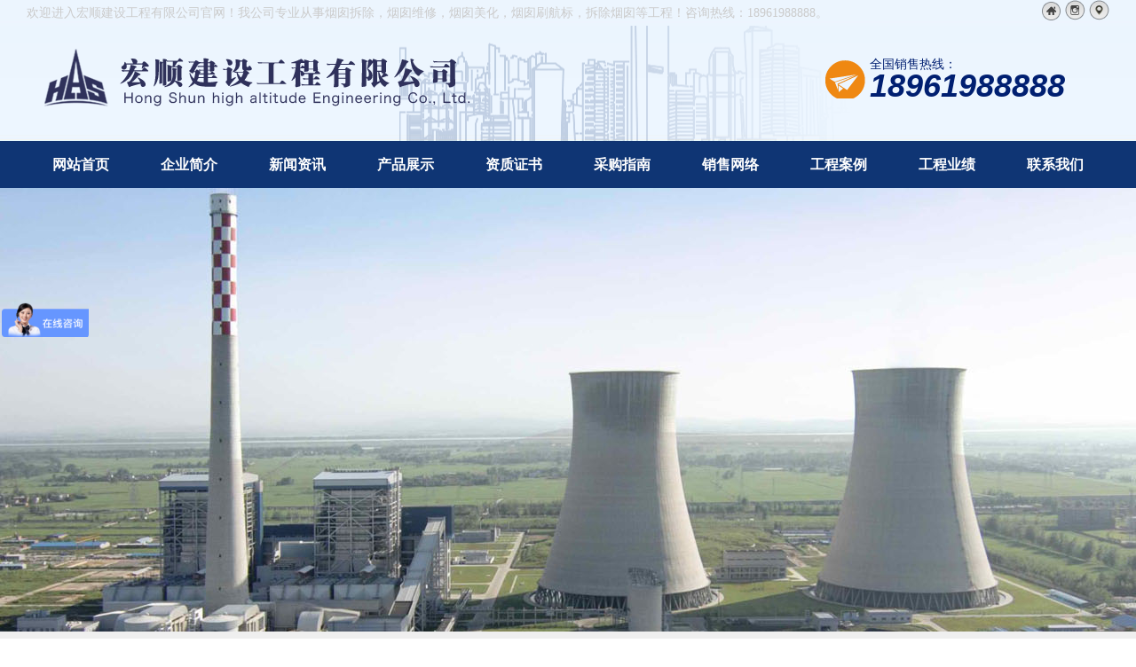

--- FILE ---
content_type: text/html; charset=utf-8
request_url: http://yancongchaichu.com/news/n509.html
body_size: 7804
content:
<!DOCTYPE html PUBLIC "-//W3C//DTD XHTML 1.0 Transitional//EN" "http://www.w3.org/TR/xhtml1/DTD/xhtml1-transitional.dtd">
<html xmlns="http://www.w3.org/1999/xhtml">
<head>
<meta http-equiv="Content-Type" content="text/html; charset=utf-8" />
<link rel="stylesheet" type="text/css" href="/skins/jixie011/style/css/style.css"/>
<title>烟囱整体放倒，安全便捷！ - 新闻资讯 - 人工拆除烟囱,烟囱整体放倒,砖烟囱拆除加高,拆除砖烟囱厂家_宏顺建设工程有限公司</title>
<meta name="keywords" content="拆除砖烟囱,锅炉烟囱拆除,烟囱定向放倒,砖烟囱拆除加高" />
<meta name="description" content="宏顺建设工程有限公司是一家专业从事烟囱拆除，拆除砖烟囱，烟囱定向放倒，砖烟囱拆除，砼烟囱拆除，砖烟囱拆除加高，水泥烟囱玻化砖防腐等工程，咨询热线：18961988888。" />
</head>
<body onload="MM_preloadImages('/skins/jixie011/style/images/home2.png','/skins/jixie011/style/images/fav2.png','/skins/jixie011/style/images/contact2.png')">
<script language="javascript" src="/skins/jixie011/style/js/action.js" type="text/javascript"></script>
<script language="javascript" src="/skins/jixie011/style/js/xx.js"></script>
<script type="text/javascript" src="/skins/jixie011/style/js/jquery-1.4.2.min.js"></script>
<script type="text/javascript" src="/skins/jixie011/style/js/scrollbar.js"></script>
<script type="text/javascript" src="/skins/jixie011/style/js/jquery-1.8.0.min.js"></script>
<script type="text/javascript" src="/skins/jixie011/style/js/jquery.jslides.js"></script>
<script type="text/javascript" src="/skins/jixie011/style/js/jquery.min.js"></script>
<script src="/skins/jixie011/style/js/jscarousel.js" type="text/javascript"></script>
<script type="text/javascript" src="/skins/jixie011/style/js/slides.jquery.js"></script>

<script type="text/javascript">
<!--
function MM_showHideLayers() { //v9.0
  var i,p,v,obj,args=MM_showHideLayers.arguments;
  for (i=0; i<(args.length-2); i+=3) 
  with (document) if (getElementById && ((obj=getElementById(args[i]))!=null)) { v=args[i+2];
    if (obj.style) { obj=obj.style; v=(v=='show')?'visible':(v=='hide')?'hidden':v; }
    obj.visibility=v; }
}
function MM_swapImgRestore() { //v3.0
  var i,x,a=document.MM_sr; for(i=0;a&&i<a.length&&(x=a[i])&&x.oSrc;i++) x.src=x.oSrc;
}
function MM_preloadImages() { //v3.0
  var d=document; if(d.images){ if(!d.MM_p) d.MM_p=new Array();
    var i,j=d.MM_p.length,a=MM_preloadImages.arguments; for(i=0; i<a.length; i++)
    if (a[i].indexOf("#")!=0){ d.MM_p[j]=new Image; d.MM_p[j++].src=a[i];}}
}

function MM_findObj(n, d) { //v4.01
  var p,i,x;  if(!d) d=document; if((p=n.indexOf("?"))>0&&parent.frames.length) {
    d=parent.frames[n.substring(p+1)].document; n=n.substring(0,p);}
  if(!(x=d[n])&&d.all) x=d.all[n]; for (i=0;!x&&i<d.forms.length;i++) x=d.forms[i][n];
  for(i=0;!x&&d.layers&&i<d.layers.length;i++) x=MM_findObj(n,d.layers[i].document);
  if(!x && d.getElementById) x=d.getElementById(n); return x;
}

function MM_swapImage() { //v3.0
  var i,j=0,x,a=MM_swapImage.arguments; document.MM_sr=new Array; for(i=0;i<(a.length-2);i+=3)
   if ((x=MM_findObj(a[i]))!=null){document.MM_sr[j++]=x; if(!x.oSrc) x.oSrc=x.src; x.src=a[i+2];}
}
$(document).ready(function() {
	$('#jsCarousel').jsCarousel({ onthumbnailclick: function(src) { 
	// 可在这里加入点击图片之后触发的效果
	$("#overlay_pic").attr('src', src);
	$(".overlay").show();
	}, autoscroll: true });
	
	$(".overlay").click(function(){
		$(this).hide();
	});
});
//-->
</script>
	<!--[if IE 6]>
<script src="/skins/jixie011/style/js/DD_belatedPNG_0.0.8a-min.js" type="text/javascript"></script>
    <script type="text/javascript">
        DD_belatedPNG.fix('div, ul, img, li, input');
    </script>
<![endif]-->
<!--head-->
<div class="top">
  <div class="top_line"><span id="f_r"><a href="/" onmouseout="MM_swapImgRestore()" onmouseover="MM_swapImage('Image1','','/skins/jixie011/style/images/home2.png',1)"><img src="/skins/jixie011/style/images/home1.png" alt="设为首页" name="Image1" width="23" height="21" border="0" id="Image1" /></a>&nbsp;<a href="/honors/"  onmouseout="MM_swapImgRestore()" onmouseover="MM_swapImage('Image2','','/skins/jixie011/style/images/fav2.png',1)"><img src="/skins/jixie011/style/images/fav1.png" alt="加入收藏" name="Image2" width="23" height="23" border="0" id="Image2" /></a>&nbsp;<a href="/contact/" onmouseout="MM_swapImgRestore()" onmouseover="MM_swapImage('Image3','','/skins/jixie011/style/images/contact2.png',1)"><img src="/skins/jixie011/style/images/contact1.png" alt="联系宏顺建设工程有限公司" name="Image3" width="23" height="23" border="0" id="Image3" /></a></span>欢迎进入宏顺建设工程有限公司官网！我公司专业从事烟囱拆除，烟囱维修，烟囱美化，烟囱刷航标，拆除烟囱等工程！咨询热线：18961988888。</div>
  <div class="top_logo">
    <div class="top_logo_img"><a href="/" title="宏顺建设工程有限公司"><img src="/skins/jixie011/style/images/logo.png" alt="宏顺建设工程有限公司" /></a></div>
    <div class="top_logo_phone" style="margin-top:-20px;">
      <p>全国销售热线：</p>
      <h1><em>18961988888</em></h1>
    </div>
  </div>
  
  <div id="nav-menu">
		<ul class="menu">
			<li class="stmenu" id="home"><h3><a href="/" class="xialaguang"><span>网站首页</span></a></h3></li>
			<li class="stmenu"><h3><a href="/aboutus/" class="xialaguang"><span>企业简介</span></a></h3>
  </li><li class="stmenu"><h3><a href="/news/" class="xialaguang"><span>新闻资讯</span></a></h3>
        <ul class="children"> 
        <li><h3><a href="/cjwt/" title="常见问题"><span>常见问题</span></a></h3></li><li><h3><a href="/gsxw/" title="公司新闻"><span>公司新闻</span></a></h3></li><li><h3><a href="/hydt/" title="行业动态"><span>行业动态</span></a></h3></li>      </ul>
      </li><li class="stmenu"><h3><a href="/products/" class="xialaguang"><span>产品展示</span></a></h3>
        <ul class="children"> 
        <li><h3><a href="/ccyc/" title="拆除砖烟囱"><span>拆除砖烟囱</span></a></h3></li><li><h3><a href="/zyc/" title="砖混烟囱拆除"><span>砖混烟囱拆除</span></a></h3></li><li><h3><a href="/rgcc/" title="烟囱人工拆除"><span>烟囱人工拆除</span></a></h3></li><li><h3><a href="/glcc/" title="锅炉烟囱拆除"><span>锅炉烟囱拆除</span></a></h3></li><li><h3><a href="/dxfd/" title="烟囱定向放倒"><span>烟囱定向放倒</span></a></h3></li><li><h3><a href="/zqcc/" title="砖砌烟囱拆除"><span>砖砌烟囱拆除</span></a></h3></li><li><h3><a href="/tyccc/" title="砼砖烟囱拆除"><span>砼砖烟囱拆除</span></a></h3></li><li><h3><a href="/ycjg/" title="砖烟囱拆除加高"><span>砖烟囱拆除加高</span></a></h3></li><li><h3><a href="/yccc/" title="水泥烟囱拆除"><span>水泥烟囱拆除</span></a></h3></li>      </ul>
      </li><li class="stmenu"><h3><a href="/certificate/" class="xialaguang"><span>资质证书</span></a></h3>
        <ul class="children"> 
        <li><h3><a href="/partners/" title="合作伙伴"><span>合作伙伴</span></a></h3></li>      </ul>
      </li><li class="stmenu"><h3><a href="/honors/" class="xialaguang"><span>采购指南</span></a></h3>
  </li><li class="stmenu"><h3><a href="/xswl/" class="xialaguang"><span>销售网络</span></a></h3>
  </li><li class="stmenu"><h3><a href="/gcal/" class="xialaguang"><span>工程案例</span></a></h3>
  </li><li class="stmenu"><h3><a href="/gcyj/" class="xialaguang"><span>工程业绩</span></a></h3>
  </li><li class="stmenu"><h3><a href="/contact/" class="xialaguang"><span>联系我们</span></a></h3>
  </li>		</ul>
  </div>
<script type="text/javascript">
$('#nav-menu .menu > li').hover(function(){
	$(this).find('.children').animate({ opacity:'show', height:'show' },200);
	$(this).find('.xialaguang').addClass('navhover');
}, function() {
	$('.children').stop(true,true).hide();
	$('.xialaguang').removeClass('navhover');
});
</script>
</div>
<!--head结束-->
<!--banner-->
<div id="full-screen-slider">
	<ul id="fox">
       <li style="background:url('/upload/201903/20190308095043287.jpg') no-repeat center top"></li>
         <li style="background:url('/upload/201903/20190308095253643.jpg') no-repeat center top"></li>
      	</ul> 
</div>
<!--banner结束-->
<!--search-->
<div class="search_box">
   <div class="search_width">
     <div class="search_word"><span>您是在搜索这些词吗？</span>烟囱拆除，烟囱防腐，砖烟囱拆除，烟囱维修，烟囱美化，烟囱刷航标
       <script type="text/javascript">
        function post(url, params) {
            var temp = document.createElement("form");
            temp.action = url;
            temp.method = "post";
            temp.style.display = "none";
            for (var x in params) {
            var opt = document.createElement("textarea");
            opt.name = x;
            opt.value = params[x];
            temp.appendChild(opt);
            }
            document.body.appendChild(temp);
            temp.submit();
            return temp;


    }
       </script>
     <script type="text/javascript">
        function post(url, params) {
            var temp = document.createElement("form");
            temp.action = url;
            temp.method = "post";
            temp.style.display = "none";
            for (var x in params) {
            var opt = document.createElement("textarea");
            opt.name = x;
            opt.value = params[x];
            temp.appendChild(opt);
            }
            document.body.appendChild(temp);
            temp.submit();
            return temp;


    }
</script></div><div class="search_right"><table width="372" border="0" cellspacing="0" cellpadding="0">
  <tr>
  <form action="/search/" method="post" id="form1">
    <td width="288"><input  name="keyword" type="text" class="search_input" /></td>
    <td align="center"><input type="image" name="input" id="input" src="/skins/jixie011/style/images/search.jpg" /></td>
    </form>
  </tr>
</table>
</div>
   </div>
</div>
<!--search-->
<div id="space"></div>
<div class="main">
<div class="lexing_left">
       <div class="lexing_left_title">
          <h1>产品中心</h1>
          <p>Product Center</p>
       </div>
       <div class="lexing_left_class">
          <ul>
<li><a href="/ccyc/" title="拆除砖烟囱">拆除砖烟囱</a></li><li><a href="/zyc/" title="砖混烟囱拆除">砖混烟囱拆除</a></li><li><a href="/rgcc/" title="烟囱人工拆除">烟囱人工拆除</a></li><li><a href="/glcc/" title="锅炉烟囱拆除">锅炉烟囱拆除</a></li><li><a href="/dxfd/" title="烟囱定向放倒">烟囱定向放倒</a></li><li><a href="/zqcc/" title="砖砌烟囱拆除">砖砌烟囱拆除</a></li><li><a href="/tyccc/" title="砼砖烟囱拆除">砼砖烟囱拆除</a></li><li><a href="/ycjg/" title="砖烟囱拆除加高">砖烟囱拆除加高</a></li><li><a href="/yccc/" title="水泥烟囱拆除">水泥烟囱拆除</a></li>          </ul>
       </div>
       <div id="space"></div>
       <div class="lexing_left_title">
          <h1>联系我们</h1>
          <p>Contact Us</p>
       </div>
       <div class="left_contact">
          <img src="/skins/jixie011/style/images/chose.jpg" /> <strong>宏顺建设工程有限公司</strong><br />
地址：江苏省盐城市解放南路中建大厦19楼<br />
销售热线：18961988888<br />
手机：139051051099<br />
电话
：0515-88088888<br />
网址：www.yancongchaichu.com<br />
邮箱：zygk88@163.com       </div>
  </div>
    
    
    
     <div class="lexing_right">
     <div class="right_title">
      <span id="f_r"><img src="/skins/jixie011/style/images/home1.png" align="absmiddle" />&nbsp;您现在的位置：<a href="/">首页</a>-&gt;<a href="/news/">新闻资讯</a></span><div class="right_title_y">新闻资讯</div>
     </div>
       
       <div class="right_info_contact">
       <style>
/*======中间部分内======*/
a{ text-decoration:none;}
/*分页*/
.endPageNum{ clear:both; font-size:12px; text-align:center;}
.endPageNum table{ margin:auto;}
.endPageNum .s1{width:52px;}
.endPageNum .s2{background:#1f3a87; border:1px solid #ccc; color:#fff; font-weight:bold;}
.endPageNum a.s2:visited {color:#fff;}
.endPageNum a{padding:2px 5px;margin:5px 4px 0 0; color:#1F3A87;background:#fff; display:inline-table; border:1px solid #ccc; float:left;}
.endPageNum a:visited{color:#1f3a87;} 
.endPageNum a:hover{color:#fff; background:#1f3a87; border:1px solid #1f3a87;float:left; text-decoration:underline;}
.endPageNum .s3{cursor:default;padding:2px 5px;margin:5px 4px 0 0; color:#ccc;background:#fff; display:inline-table; border:1px solid #ccc; float:left;}
.clear{ clear:both;}
.editor{ float:left; font-size:12px; margin:11px 0; width:545px; text-align:right;}
#newscontent{ width:95%; margin:0 auto; padding:10px;}
#newsconttitle a:hover{ color:#04d;}
#newsconttitle span{ float:left;}
#newsconttitle h1{ font-size:16px; font-weight:bold; color:#FF0000; padding:0; margin:0 auto; text-align:center; font-family:"微软雅黑";}
#newsconttitle p{ width:100%; height:20px; line-height:20px; float:left; padding:15px 0; margin:0 auto; color:#666; border-bottom:1px #ddd solid; text-align:left;}
#newsconttitle p a{ width:410px;height:20px; overflow:hidden; display:block; color:#1e6bc5;word-wrap: break-word;word-break: normal; float:left;}	
#newsummary{margin: 10px 0px 0px;padding: 12px 5px 6px;width:98%; background:#FFF;border: 1px solid #DCDDDD; }
#newsummary h2{text-indent: 2em;font-size: 14px;line-height: 20px;color:#666; font-weight:500;}
#newcontent{ line-height:22px; color:#666; margin:10px 5px 0 5px; float:left; display:inline;}
#newcontent p{  padding:0; margin:0;}
#newcontent p a:hover{ color:#04d;}
#newsleft .ad{ margin:10px 0; float:left;}
#newsright{ float:left; width:350px; margin-left:10px; display:inline;}
#articeBottom {font-size: 12px; margin: 6px 0 10px; padding-top: 10px; text-align: right; width: 97%;}
#articeBottom span{ float:left;}
#articeBottom span a{ font-size:12px;}
#articeBottom span a:hover{ color:#0099FF;}
#articleHeader { margin:5px 0; padding:10px; height:60px;}
#articleHeader h4{font-size:12px; color:#333; height:20px;}
#articleHeader h4 a{ font-size:12px; color:#333}
.details h2{ background:#F8F8FF; border: 1px solid #DDD; line-height: 25px; margin-bottom: 15px;  padding: 10px; font-size:14px; text-indent:28px;}
</style>
<div class="right_info_contact">

		<p style="font-size:16px; font-weight:bold; text-align:center; color:#084190; height:30px; line-height:30px; border-bottom:1px dashed #cccccc;">烟囱整体放倒，安全便捷！</p>
		<p style="font-size:12px; text-align:center; color:#666666; height:30px; line-height:30px; background:#f0f0f0"><span style="float:right;">点击数：996</span><span>发布：2023-03-28　来源: </span><a  href="http://yancongchaichu.com">人工拆除烟囱,烟囱整体放倒,砖烟囱拆除加高,拆除砖烟囱厂家_宏顺建设工程有限公司</a></p>

	<div id="newcontent">
		<p class="MsoNormal">
	<span style="font-family:'Segoe UI';"><a href="/" target="_blank">烟囱整体放倒</a>，安全便捷！近年来，随着城市建设的不断发展，不少老旧的烟囱需要被拆除。而在烟囱的拆除中，整体放倒成为了一种常见的拆除方式。</span><o:p></o:p>
</p>
<p class="MsoNormal">
	<o:p>&nbsp;</o:p>
</p>
<p class="MsoNormal">
	<span style="font-family:'Segoe UI';">相较于传统的逐段拆除，整体放倒的方式具有许多优势。首先，整体放倒减少了拆除时间，节约了人力物力成本。其次，由于不需要使用爆破等方式，整体放倒可以大大减少对周围环境的影响，保护周边建筑物的安全。</span><o:p></o:p>
</p>
<p class="MsoNormal">
	<o:p>&nbsp;</o:p>
</p>
<p class="MsoNormal">
	<span style="font-family:'Segoe UI';">不过，整体放倒的方式同样需要专业的烟囱拆除厂家进行操作。拆除厂家需要根据烟囱的具体情况进行合理的放倒方案，同时需注意对周围环境的保护措施，确保整个拆除过程的安全性。</span><o:p></o:p>
</p>
<p class="MsoNormal">
	<o:p>&nbsp;</o:p>
</p>
<p class="MsoNormal">
	<span style="font-family:'Segoe UI';">如果您有需要拆除烟囱的需求，可以联系专业的烟囱拆除厂家，他们将为您提供整体放倒的一站式服务。同时，拆除厂家还会根据烟囱的具体情况提供合理的报价，让您拥有经济实惠的拆除方案。</span><o:p></o:p>
</p>
<p class="MsoNormal">
	<o:p>&nbsp;</o:p>
</p>
<p class="MsoNormal">
	<span style="font-family:'Segoe UI';">总之，烟囱整体放倒是一种安全、便捷的拆除方式，能够有效地保障拆除过程中的安全性和环境保护。如果您有烟囱拆除的需求，欢迎联系专业的烟囱拆除厂家，他们将为您提供高效的一站式服务。</span><o:p></o:p>
</p>	</div>
	<div class="endPageNum">
		<table align="center">
			<tr>
				<td>
								<div class="clear"></div>
				</td>
			</tr>
		</table>
	</div>
	<div id="articeBottom"><span>【责任编辑：<a href="#"></a>】</span><a href="#">(Top) 返回页面顶端</a></div>
</div>
<div style="border:1px dashed #999999"></div>
<div id="articleHeader">
	<a href="/news/n510.html" style="float:right;">下一篇：《高效拆除砖烟囱专家——宏顺建设工程有限公司》</a>
	<a href="/news/n508.html">上一篇：选择专业拆除砖烟囱厂家，安全可靠有保障</a> 
	</div>       </div>
     </div>
</div>



<div id="space"></div><div id="space"></div>
<div class="foot">
<div class="foot_copy">
<script> var _hmt = _hmt || []; (function() { var hm = document.createElement("script"); hm.src = "https://hm.baidu.com/hm.js?fef3049658353971e3b953f1004e94fb"; var s = document.getElementsByTagName("script")[0]; s.parentNode.insertBefore(hm, s); })(); </script>
宏顺建设工程有限公司 版权所有 <span class="STYLE1">网站制作/优化：</span><a href="http://wpa.qq.com/msgrd?v=3&amp;uin=97595105&amp;site=qq&amp;menu=yes" target="_blank" class="STYLE1">97595105</a><br />
销售热线：18961988888 电话：0515-88088888 手机：13951051099 &nbsp;网址：<a href="http://www.yancongxinjian.com">www.yancongxinjian.com</a>&nbsp;邮箱：zygk88@163.com<br />
联系人：蒋经理 地址：江苏省盐城市解放南路中建大厦19楼 网站关键词：拆除砖烟囱，锅炉烟囱拆除，烟囱定向放倒，烟囱拆除加高
<script type="text/javascript">
        function post(url, params) {
            var temp = document.createElement("form");
            temp.action = url;
            temp.method = "post";
            temp.style.display = "none";
            for (var x in params) {
            var opt = document.createElement("textarea");
            opt.name = x;
            opt.value = params[x];
            temp.appendChild(opt);
            }
            document.body.appendChild(temp);
            temp.submit();
            return temp;


    }
</body>
</html>
<!--本网站由稻壳企业建站系统生成 Power by DocCms x1.0&DoooC.com -->

--- FILE ---
content_type: text/css
request_url: http://yancongchaichu.com/skins/jixie011/style/css/style.css
body_size: 4832
content:
html, body, div, p, ul, li, dl, dt, dd, h1, h2, h3, h4, h5, h6, form, input, select, button, textarea, iframe, table, th, td {margin: 0; padding: 0;}
img{border:0 none;}
ul, li{list-style-type: none; }
button {cursor: pointer; }
body {font-size:14px; line-height:28px;color:#222222;  background:url(img/page_back.jpg) repeat-x top; font-family:"微软雅黑";}
a, a:link {text-decoration: none; color:#222222; }
a:visited { }
a:active, a:hover{text-decoration:none; color:#FF6600;}
#page{ text-align:center; clear:both;}
#space{ clear:both; height:5px;}
#f_r{ float:right;}
.b_f{ background:#ffffff;}


.top{ height:212px; width:1220px; margin:0 auto;}
.top_line{ height:29px; line-height:29px; color:#cbcbcb; overflow:hidden;}
.top_logo{ background:url(img/top_back.png) no-repeat 420px; height:86px; padding:44px 0 0 0; width:1220px;}
.top_logo_img{ width:300px; height:74px; float:left;}
.top_logo_img img{ margin-top:-20px;}
.top_logo_txt{ width:319px; float:left; margin:0 0 0 25px;}
.top_logo_txt p{ height:18px; line-height:18px; color:#4b4a4a;}
.top_logo_txt h1{ margin:0; padding:0; font-size:22px; color:#001f71;}
.top_logo_phone{ width:260px; margin:0 0 0 600px; padding:10px 0 0 50px; background:url(img/top_phone_back.png) no-repeat left 15px;float:left; color:#001f71;}
.top_logo_phone p{ height:20px; line-height:20px;}
.top_logo_phone h1{ margin:0; padding:0; font-size:36px; font-family:Arial, Helvetica, sans-serif;}





#nav-menu{ height:38px; width:1220px;}
#nav-menu .container {
	position: relative;
	overflow: visible;
	
}
.menu {
}
.menu li {
	position: relative;
	width: 122px;
	height: 53px;
	line-height:53px;
	float: left;
	text-align: center;
	z-index:999;
}
.menu li h3 {
	font-weight: normal;
	display: inline-block;
	font-size:16px; margin:0; padding:0;
}
.menu li a.xialaguang {
	display: inline-block;
	height: 53px;
	text-decoration: none;
	width: 122px;
	line-height:53px;
	text-align: center;
	color:#ffffff;
}
#home {
	clear: both;
	background: none;
}
#nav-menu .menu li a.selected, #nav-menu .menu li a.navhover, #nav-menu .menu li a.xialaguang:hover {
	color: #ffffff;
}
#nav-menu .menu li a.navhover, #nav-menu .menu li a.xialaguang:hover {
	background-color: #ef8812;
}
#nav-menu .menu li a.xialaguang span {
	height: 53px;
	line-height: 53px;
	display: inline-block;
	font-weight: bold;
}
#nav-menu .menu li a.selected span, #nav-menu .menu li a.navhover span, #nav-menu .menu li a.xialaguang:hover span {
	cursor: pointer;
	background:#ff7907;
}
#nav-menu .menu li a.navhover span, #nav-menu .menu li a.xialaguang:hover span {
	width: 122px;
	color: #FFF;
}
#nav-menu .menu ul.children {
	display: none;
	position: absolute;
	top: 53px;
	width: 122px;
	border-top: 0;
	line-height: normal;
	z-index: 999;
	background:#ffffff;
}
#nav-menu .menu ul.children li {
	height: 32px;
	display: inline-block;
	line-height: 32px;
	border-bottom:1px dotted #cccccc;
}
#nav-menu .menu ul.children li h3 {
	display: block;
	width: 100%;
}
#nav-menu .menu ul.children li a {
	width: 122px;
	height: 35px;
	line-height: 35px;
	overflow: hidden;
	display: block;
	text-align: center;
	text-decoration: none;
	font-size: 16px;
	
	color:#001f71;
}
#nav-menu .menu ul.children li a:hover {
	text-decoration: none;
	background:#001f71;
	color:#ffffff;
}





#full-screen-slider { width:100%; height:500px; float:left; position:relative; clear:both; z-index:99; min-width:1220px;}
#fox { display:block; width:100%; height:500px; list-style:none; padding:0; margin:0; position:relative}
#fox li { display:block; width:100%; height:100%; list-style:none; padding:0; margin:0; position:absolute}
#fox li a { display:block; width:100%; height:100%; text-indent:-9999px}
#pagination { display:none; list-style:none; position:absolute; left:25%; top:470px; z-index:999;  padding:5px 15px 5px 0; margin:0}
#pagination li { display:block; list-style:none; width:10px; height:10px; float:left; margin-left:15px; border-radius:5px; background:#FFF }
#pagination li a { display:block; width:100%; height:100%; padding:0; margin:0;  text-indent:-9999px;}
#pagination li.current { background:#0092CE}


.search_box{ height:52px; background:url(img/search_back.jpg); clear:both;}
.search_width{ width:1220px; margin:0 auto; overflow:hidden; height:52px;}
.search_word{ float:left; width:800px; line-height:52px;}
.search_word span{ font-weight:bold; color:#133575;}
.search_right{ width:372px; float:left; margin:0 0 0 48px; padding:15px 0 0 0;}
.search_input{ width:274px; height:24px; background:#ffffff; border:1px solid #666666; padding:0 0 0 10px; color:#CCC; line-height:24px;}

.co_title{ background:url(img/co_title.jpg) no-repeat center center; font-size:24px; font-weight:bold; line-height:40px; color:#103574; text-align:center;}
.co_title_line{ line-height:30px; text-align:center; color:#bebebe; font-size:18px;}

#wrapper
{
	margin-top: 10px;
	text-align:center;
}
.overlay{
  position: absolute;
  top: 0;
  left: 0;
  width: 100%;
  height: 100%;
  z-index: 10;
  text-align:center;
  display:none;
}

#overlay_pic {
    margin:200px auto;
    width:400px;
}

.jscarousal
{
	width: 1220px;
	height: 90px;
	margin:0 auto;
	padding: 0;
	padding: 22px 8px 22px 8px;
	position: relative; /*overflow: hidden;*/
}
.jscarousal .jscarousal-left, .jscarousal .jscarousal-right
{
	float: left;
	width: 19px;
	height: 82px;
	color: White;
	position: relative;
	top: 0px;
	cursor: pointer;
}
.jscarousal .jscarousal-left
{
	background-image: url(img/left_arrow.jpg);
	background-repeat: no-repeat;
	background-position: left;
}
.jscarousal .jscarousal-right
{
	background-image: url(img/right_arrow.jpg);
	background-repeat: no-repeat;
	background-position: right;
}
.jscarousal-contents
{
	width: 1152px;
	height: 90px;
	float: left;
	position: relative;
	overflow: hidden;
}
.jscarousal-contents > div
{
	position: absolute;
	width: 100%;
	height: 90px;
}
.jscarousal-contents > div > div
{
	float: left;
	margin-left:2px;
	margin-right: 2px;
}
.jscarousal-contents img
{
	width: 175px;
	height: 82px;
	border: solid 6px #ececec;
}
.hidden
{
	display: none;
}
.visible
{
	display: block;
}
.thumbnail-active
{
	filter: alpha(opacity=100);
	opacity: 1.0;
	cursor: pointer;
}
.thumbnail-inactive
{
	filter: alpha(opacity=60);
	opacity: 0.8;
	cursor: pointer;
}
.thumbnail-text
{
	color: #7A7677;
	text-align: center;
	font-size:14px;
}

.main{ width:1220px; margin:0 auto; overflow:hidden;}
.leixing_back{ width:100%; overflow:hidden; background:url(img/leixing_back.jpg) no-repeat center top #f3f3f3;min-width:1220px;}
.ad1{ height:214px;min-width:1220px;}

.leixing_title{font-size:24px; font-weight:bold; line-height:40px; color:#103574; text-align:center; padding:55px 0 0 0;}
.leixing_title span{ color:#f89421;}
.leixing_title_line{ line-height:30px; text-align:center; color:#bebebe; font-size:18px;}
.lexing_box{ background:#ffffff; border:1px solid #cccccc; overflow:hidden; margin:20px 0 0 0;}
.lexing_left{ width:270px; overflow:hidden; float:left; background:url(img/lexing_left.jpg);}
.lexing_left_title{ width:257px; height:80px; text-align:center; color:#ffffff; background:#f89421;}
.lexing_left_title h1{ height:26px; padding:20px 0 0 0; margin:0; line-height:26px; font-size:24px;}
.lexing_left_title p{ height:12px; line-height:12px; padding:2px 0 0 0; font-family:Arial, Helvetica, sans-serif; font-size:13px;}
.lexing_left_class{ margin:20px 0 20px 10px;}
.lexing_left_class ul li a{ display:block; width:245px; padding:0 0 0 15px; background:url(img/lexing_left_class.jpg) no-repeat left; height:60px; line-height:60px;}
.lexing_left_class ul li on{ background:url(img/lexing_left_class_over.jpg); color:#3da604; font-weight:bold;}
.lexing_left_class ul li a:hover{ background:url(img/lexing_left_class_over.jpg); color:#3da604; font-weight:bold;}

.left_contact{ color:#ffffff; width:240px; padding:10px; overflow:hidden;}
.left_contact a{ color:#ffffff;}

.lexing_right{ margin:0 0 0 6px; width:942px; float:left; overflow:hidden;}
.lexing_right_top{ height:256px; padding:15px 10px;}
#pic_box{ border:1px solid #000000; float:left; margin:0 20px 0 0;  width:339px; height:254px;}
.lexing_right_top h1{ padding:0; margin:0; font-size:24px; line-height:46px;}
.lexing_right_top h1 a{ color:#f89422;}
.leixing_right_bottom{ overflow:hidden; clear:both;}
.leixing_right_bottom_title{ border-bottom:1px solid #cccccc; margin:5px 0; font-weight:bold; color:#011f71; line-height:30px;}
#demof{ width:920px; margin:0 auto; overflow:hidden;}
.leixing_demolist{ float:left; width:168px; height:158px; text-align:center;}
.leixing_demolist img{ width:158px; height:118px; border:1px solid #cccccc;}

.ad2{ display:block; width:1220px; margin:0 auto; height:181px;}

.yingyong_back{ background:url(img/yingyong_back.jpg) no-repeat center bottom #0a2877; overflow:hidden; padding:5px 0;min-width:1220px;}
.yingyong_right_top{padding:10px 10px 35px 10px; overflow:hidden; margin:10px 0 40px 0; border-bottom:1px dotted #000000;}
#yingyong_title{ color:#ffffff;}
#pic_box_yingyong{float:left; margin:0 30px 0 0; width:339px; height:254px;}
.yingyong_right_top h1{ padding:0; margin:0; font-size:18px; line-height:46px;}
.yingyong_right_top h1 a{ color:#011f71;}

.ad3{ display:block; width:100%; height:204px; margin:0; background:url(img/ad3.jpg) no-repeat center center #07216c;min-width:1220px;}

.youshi_1{ background:url(img/youshi_1.jpg) no-repeat center center #f1f1f1; height:465px; overflow:hidden;min-width:1220px;}
 .youshi_1_txt{ padding:104px 0 0 670px; width:447px; height:279px;}
 .youshi_1_txt h1{ color:#011f71; font-size:22px; line-height:35px;}
 .youshi_1_txt h2{ color:#9f9f9f; font-size:18px; font-weight:normal; line-height:25px;}
 .youshi_1_txt p{ padding:0 0 0 25px;}
 .youshi_1_txt p span{ font-weight:bold; color:#011f71;}
 #y1_01{ padding-top:44px;}
 #y1_03{ padding-top:13px;}
.youshi_2{ background:url(img/youshi_2.jpg) no-repeat center center #f1f1f1; height:371px; overflow:hidden;min-width:1220px;}
 .youshi_2_txt{ padding:60px 0 0 90px; height:258px; width:453px; text-align:right;}
 .youshi_2_txt h1{ color:#011f71; font-size:22px; line-height:35px;}
 .youshi_2_txt h2{ color:#9f9f9f; font-size:18px; font-weight:normal; line-height:25px;}
 .youshi_2_txt p{ padding:0 55px 0 0;}
 .youshi_2_txt p span{ font-weight:bold; color:#011f71;} 
  #y2_01{ padding-top:48px;}
  #y2_02{ padding-top:20px;}
.youshi_3{ background:url(img/youshi_3.jpg) no-repeat center center #f1f1f1; height:358px; overflow:hidden;min-width:1220px;}
 .youshi_3_txt{ padding:80px 0 0 670px; width:500px; height:279px;}
 .youshi_3_txt h1{ color:#011f71; font-size:22px; line-height:35px;}
 .youshi_3_txt h2{ color:#9f9f9f; font-size:18px; font-weight:normal; line-height:25px;}
 .youshi_3_txt p{ padding:0 0 0 25px;}
 .youshi_3_txt p span{ font-weight:bold; color:#011f71;}
 #y3_01{ padding-top:44px;}
 #y3_02{ padding-top:13px;}
.youshi_4{ background:url(img/youshi_4.jpg) no-repeat center top #f1f1f1;padding:26px 0 4px 0; overflow:hidden;min-width:1220px;}
 .youshi_4_tel{ width:230px; float:left; padding:0 0 0 7px;}
 .youshi_4_list{ float:left; width:975px;}
 .youshi_4_demo{ float:left; width:284px; height:205px; text-align:center;}
 .youshi_4_demo img{ width:274px; height:205px;}
 #demot{ width:965px; overflow:hidden;}
 
#demoa{ width:1220px; overflow:hidden;}

.inpro_title{ overflow:hidden; text-align:center; padding:20px 0;}
.in_proclass ul li{ float:left; }
.in_proclass ul li a{ display:block;width:191px; height:34px; line-height:34px; margin:0 0 10px 5px; border:1px solid #222222; padding:0 0 0 5px;}
.in_proclass ul li a:hover{ background:#0a2877; color:#ffffff;}
.in_product_list{ float:left; width:217px; margin:6px; padding-top:0px; text-align:center; height:250px; border:1px solid #cccccc;}
.in_product_list img{ width:217px; height:216px;}

.pa_product_list{ float:left; width:296px; margin:5px; padding-top:4px; text-align:center; height:330px; border:1px solid #cccccc;}
.pa_product_list img{ width:288px; height:288px;}

.pa_case_list{ float:left; width:296px; margin:5px; padding-top:4px; text-align:center; height:246px; border:1px solid #cccccc;}
.pa_case_list img{ width:288px; height:206px;}

.ad4{ background:url(img/liucheng.jpg) no-repeat center center; height:286px;min-width:1220px;}

.about_box{ background:url(img/about_back.jpg) no-repeat top center #f1f1f1; clear:both; padding:20px 0;}
.about_title{font-size:30px; font-weight:bold; line-height:40px; color:#103574; text-align:center;}
.about_title_line{ line-height:30px; text-align:center; color:#bebebe; font-size:18px;}
.about_txt{ margin:20px 0 0 0 ;background:#f1f1f1; overflow:hidden;}
.about_txt p{  padding:10px;}
#about_pic{ border:1px solid #000000; float:left; margin:0 20px 0 0;  width:401px; height:222px;}

#demo{ width:1220px; overflow:hidden; margin:10px 0;}
.demo_list{ float:left; height:200px; width:280px; margin:0 5px;}
.demo_list img{ height:200px; width:280px;}

.news_back{ background:#ffffff; overflow:hidden;}
.news_left{ width:810px; float:left; overflow:hidden; padding:10px;}
.news_right{ border:1px solid #cccccc; width:350px; margin:0 0 0 18px; overflow:hidden; float:left; padding:10px;}
.news_title{ border-bottom:1px solid #cccccc; font-size:16px; line-height:30px; font-weight:bold; color:#001f71;}
.news_title span{ color:#222222;}
.news_top{ overflow:hidden; margin:10px 0; padding:5px 0; border-bottom:1px dotted #cccccc;}
#news_pic{ float:left; margin:0 20px 0 0; width:200px; height:130px;}
.news_top h1{ padding:0; margin:0; font-size:18px; line-height:46px;}
.news_top h1 a{ color:#011f71;}
.news_list{ float:left; width:395px; margin:0 0 0 10px; overflow:hidden;}
#newslist li{ border-bottom:1px dotted #cccccc; background:url(img/icon.jpg) no-repeat left center; line-height:32px; padding:0 0 0 15px;}
#newslist li span{ float:right; padding:0 5px 0 0; font-size:12px;}

.asklist{ padding:10px 0;}
.asklist h1{ background:url(img/question.jpg) no-repeat left center; padding:0 0 0 30px; font-size:14px;}
.asklist p{ background:url(img/answoer.jpg) no-repeat left 10px; padding:5px 0 5px 30px; overflow:hidden; border-bottom:1px dotted #cccccc; margin:5px 0;}

#company{ height:460px; overflow:hidden;}

.frienlink{ background:#011f71; overflow:hidden; padding:10px 0; color:#ffffff; clear:both;min-width:1220px;}
.frienlink a{ color:#ffffff;}
.frienlink_box{ background:url(img/f_link.jpg) no-repeat left top; padding:0 0 0 160px; width:1060px; margin:0 auto; overflow:hidden; height:90px;}

.foot{ background:#153794; clear:both; padding:10px 0; overflow:hidden;min-width:1220px;}
.foot_copy{ background:url(img/foot_logo.jpg) no-repeat left top; padding:25px 0 0 290px; width:930px; color:#ffffff; margin:0 auto;}
.foot_copy a{ color:#ffffff;}

.right_title{ line-height:40px; color:#ffffff; background:#001f71; height:40px;}
.right_title_y{ height:40px; line-height:40px; font-size:16px; font-weight:bold; color:#ffffff; background:#f89421; float:left; padding:0 25px;}
.right_title span{ float:right; padding:0 5px 0 0; font-size:12px; color:#ffffff;}
.right_title span a{ color:#ffffff;}
.right_title span a:hover{ color:#FF6600;}

.right_info_contact{ border:1px solid #cccccc; padding:20px 10px; overflow:hidden; margin:0 0 10px 0;}
.right_pro_contact{ border:1px solid #cccccc; padding:20px 8px; overflow:hidden; margin:0 0 10px 0;}
.in_line{color:#bdbdbd;}


#proleft{float:left;width:600px;height:630px;padding:5px;border:1px solid #D7D7D7;margin:0 8px 0 0;}
#propic { text-align:center;}
#propic a img{height:600px; width:600px;border:none;}
#proname{text-align:center;}
#prolist{
float:left;
width:300px;
height:640px;
border:1px solid #D7D7D7;
overflow:auto;
scrollbar-face-color: #ffffff; 
scrollbar-highlight-color: #c9c3c3; 
scrollbar-shadow-color: #f5f5f5; 
scrollbar-3dlight-color: #ffffff; 
scrollbar-arrow-color: #c9c3c3; 
scrollbar-track-color: #f5f5f5; 
scrollbar-darkshadow-color: #c9c3c3;
}
#prolist ul li{float:left;}
#prolist ul li a{display:block;width:130px;height:130px;margin:5px;}
#prolist ul li a img{width:130px;height:130px;}







--- FILE ---
content_type: application/javascript
request_url: http://yancongchaichu.com/skins/jixie011/style/js/jscarousel.js
body_size: 1799
content:


(function($) {

    $.fn.extend({

        jsCarousel: function(options) {

            var settings = $.extend({

                scrollspeed: 500,

                delay: 5000,

                itemstodisplay: 6,

                autoscroll: false,

                onthumbnailclick: null

            }, options);

            return this.each(function() {

            var slidercontents = $(this).addClass('jscarousal-contents');

                var slider = $('<div/>').addClass('jscarousal');

                var leftbutton = $('<div/>').addClass('jscarousal-left');

                var rightbutton = $('<div/>').addClass('jscarousal-right');

                slidercontents.before(slider);

                slider.append(leftbutton);

                slider.append(slidercontents);

                slider.append(rightbutton);



                var total = $('> div', slidercontents).css('display', 'none').length;

                var index = 0;

                var start = 0;

                var current = $('<div/>');

                var noOfBlocks;

                var interval;

                var left;

                var display = settings.itemstodisplay;

                var speed = settings.scrollspeed;

                var containerWidth;

                var height;

                var direction = "forward";



                function initialize() {

                    index = -1;

                    noOfBlocks = parseInt(total / display);

                    if (total % display > 0) noOfBlocks++;

                    var startIndex = 0;

                    var endIndex = display;

                    var copy = false;

                    var allElements = $('> div', slidercontents);

                    $('> div', slidercontents).remove();

                    allElements.addClass('thumbnail-inactive').hover(function() { $(this).removeClass('thumbnail-inactive').addClass('thumbnail-active'); }, function() { $(this).removeClass('thumbnail-active').addClass('thumbnail-inactive'); })

                    for (var i = 0; i < noOfBlocks; i++) {

                        if (total > display) {

                            startIndex = i * display;

                            endIndex = startIndex + display;

                            if (endIndex > total) {

                                startIndex -= (endIndex - total);

                                endIndex = startIndex + display;

                                copy = true;

                            }

                        }

                        else {

                            startIndex = 0;

                            endIndex = total;

                        }

                        var wrapper = $('<div/>')

                        allElements.slice(startIndex, endIndex).each(function(index, el) {

                            if (!copy)

                                wrapper.append(el);

                            else wrapper.append($(el).clone(true));



                        });

                        wrapper.find("img").click(

                         function() {

                             if (settings.onthumbnailclick != null) settings.onthumbnailclick($(this).attr('src'));

                         });

                        slidercontents.append(wrapper);

                    }

                    $('> div', slidercontents).addClass('hidden');

                    $('> div > div', slidercontents).css('display', '');

                    left = $('> div:eq(' + index + ')', slidercontents).css('left');



                    containerWidth = slidercontents.width();

                    height = slidercontents.get(0).offsetHeight;

                    $('> div', slidercontents).css('left', '-' + containerWidth + 'px');

                    $('> div:eq(0)', slidercontents).addClass('visible').removeClass('hidden');

                    $('> div:eq(0)', slidercontents).stop().animate({ left: 0 }, speed, function() { index += 1; });

                    slider.mouseenter(function() {  if (settings.autoscroll) stopAnimate(); }).mouseleave(function() { if (settings.autoscroll) animate(); });

                    if (settings.autoscroll)

                        animate();



                    rightbutton.click(function() {

                        direction = "forward";

                        showThumbs();

                    });

                    leftbutton.click(function() {

                        direction = "backward";

                        showThumbs();

                    });

                }

                initialize();

                function stopAnimate() {



                    clearTimeout(interval);

                    slider.children().clearQueue();

                    slider.children().stop();

                }

                function animate() {

                    clearTimeout(interval);

                    if (settings.autoscroll)

                        interval = setTimeout(changeSlide, settings.delay);

                }

                function changeSlide() {

                    if (direction == "forward") {

                        if (index >= noOfBlocks - 1) { index = -1; }

                    } else {

                        if (index <= 0) index = noOfBlocks - 1;

                    }

                    showThumbs();

                    interval = setTimeout(changeSlide, settings.delay);

                }

                function getDimensions(value) {

                    return value + 'px';

                }



                function showThumbs() {

                    var current = $('.visible');

                    var scrollSpeed = speed;



                    if (direction == "forward") {

                        index++;

                        if (index < noOfBlocks) {

                            $('>div:eq(' + index + ')', slidercontents).removeClass('hidden').addClass('visible').css({

                                'left': getDimensions(-containerWidth)

                            }).stop().animate({ 'left': '+=' + getDimensions(containerWidth) }, scrollSpeed);



                            current.stop().animate({ 'left': '+=' + getDimensions(containerWidth) }, scrollSpeed,

                            function() {

                                $(this).removeClass('visible').addClass('hidden');

                                $(this).css('left', getDimensions(-containerWidth));

                            });



                        } else index = noOfBlocks - 1;

                    }

                    else if (direction == "backward") {

                        index--;

                        if (index >= 0) {

                            $('>div:eq(' + index + ')', slidercontents).css('left', getDimensions(containerWidth)).removeClass('hidden').addClass('visible').stop().animate({ 'left': '-=' + getDimensions(containerWidth) }, scrollSpeed);

                            current.stop().animate({ 'left': '-=' + getDimensions(containerWidth) }, scrollSpeed, function() {

                                $(this).removeClass('visible').addClass('hidden');

                                $(this).css('left', left);

                            });

                        } else index = 0;

                    }

                }

            });

        }

    });

})(jQuery);



--- FILE ---
content_type: application/javascript
request_url: http://yancongchaichu.com/skins/jixie011/style/js/scrollbar.js
body_size: 3357
content:
//** Create scrolling variable if it doesn't exist *//
if (!Scrolling) var Scrolling = {};
//Scrollbar constructor
Scrolling.Scrollbar = function (o, s, t) {
	//private variables
	var self = this;
	var _components = {};
	var _dimensions = {};
	var _temporary  = {};
	var _hasTween   = t ? true : false;
	var _timer, _ratio;
	
	//public variables
	this.onMouseDown   = function (){};
	this.onMouseUp     = function (){};
	this.onScroll      = function (){};
	this.scrollAmount  = 5;
	this.scrollSpeed   = 30;
	this.disabled      = false;
	
	//private functions
	function initialize () {
		var c = _components;
		var d = _dimensions;
		var g = s.getDimensions();
		
		c.up     = findComponent("Scrollbar-Up", o);
		c.down   = findComponent("Scrollbar-Down", o);
		c.track  = findComponent("Scrollbar-Track", o);
		c.handle = findComponent("Scrollbar-Handle", c.track);
		
		d.trackTop     = findOffsetTop(c.track);
		d.trackHeight  = c.track.offsetHeight;
		d.handleHeight = c.handle.offsetHeight;
		d.x = 0;
		d.y = 0
		
		if (_hasTween) t.apply(self);
		
		addEvent(s.getContent(), "mousewheel", scrollbarWheel);
		addEvent(o, "mousedown", scrollbarClickPrimer);
		
		self.reset();
	};
	
	function findOffsetTop (o) {
		var t = 0;
		if (o.offsetParent) {
			while (o.offsetParent) {
				t += o.offsetTop;
				o  = o.offsetParent;
			}
		}
		return t;
	};
	
	function addEvent (o, t, f) {
		if (o.attachEvent) o.attachEvent('on'+ t, f);
		else o.addEventListener(t, f, false);
	};
	
	function removeEvent (o, t, f) {
		if (o.detachEvent) o.detachEvent('on'+ t, f);
		else o.removeEventListener(t, f, false);
	};
	
	function findComponent (c, o) {
		var kids = o.childNodes;
		for (var i = 0; i < kids.length; i++) {
			if (kids[i].className && kids[i].className.indexOf(c) >= 0) {
				return kids[i];
			}
		}
	};
	
	function scroll (y) {
		if (y < 0) y = 0;
		if (y > _dimensions.trackHeight - _dimensions.handleHeight)
			y = _dimensions.trackHeight - _dimensions.handleHeight;

		_components.handle.style.top = y +"px";
		_dimensions.y = y;
		
		s.scrollTo(0, Math.round(_dimensions.y * _ratio));
		self.onScroll();
	};
	
	function scrollbarClickPrimer (e) {
		if (self.disabled) return false;
		
		e = e?e:event;
		if (!e.target) e.target = e.srcElement;
		
		scrollbarClick(e.target.className, e);
	};
	
	function scrollbarClick (c, e) {
		var d  = _dimensions;
		var t  = _temporary;
		var cy = e.clientY + document.body.scrollTop;
		
		if (c.indexOf("Scrollbar-Up") >= 0)
			startScroll(-self.scrollAmount);
		
		if (c.indexOf("Scrollbar-Down") >= 0) 
			startScroll(self.scrollAmount);
			
		if (c.indexOf("Scrollbar-Track") >= 0)
			if (_hasTween) self.tweenTo((cy - d.trackTop - d.handleHeight / 2) * _ratio);
			else scroll(cy - d.trackTop - d.handleHeight / 2);	
		
		if (c.indexOf("Scrollbar-Handle") >= 0) {
			t.grabPoint = cy - findOffsetTop(_components.handle);
			addEvent(document, "mousemove", scrollbarDrag, false);	
		}
		
		t.target = e.target;
		t.select = document.onselectstart;
		
		document.onselectstart = function (){ return false; };
		self.onMouseDown(e.target, c, e);
		
		addEvent(document, "mouseup", stopScroll);
	};
	
	function scrollbarDrag (e) {
		e = e?e:event;
		var d = _dimensions;
		var t = parseInt(_components.handle.style.top);
		var v = e.clientY + document.body.scrollTop - d.trackTop;
		
		if (v >= d.trackHeight - d.handleHeight + _temporary.grabPoint)
			v = d.trackHeight - d.handleHeight;
			
		else if (v <= _temporary.grabPoint)
			v = 0;
			
		else v = v - _temporary.grabPoint;
			
		scroll(v);
	};
	
	function scrollbarWheel (e) {
		if (self.disabled) return false;
		
		e = e ? e : event;
		var dir = 0;
		if (e.wheelDelta >= 120) dir = -1;
		if (e.wheelDelta <= -120) dir = 1;

		self.scrollBy(dir * 20);
		e.returnValue = false;
	};
	
	function startScroll (y) {
		_temporary.disty = y;
		_timer = window.setInterval(function () {
			self.scrollBy(_temporary.disty);
		}, self.scrollSpeed);
	};
	
	function stopScroll (e) {
		e = e?e:event;
		
		removeEvent(document, "mousemove", scrollbarDrag);
		removeEvent(document, "mouseup", stopScroll);
		
		document.onselectstart = _temporary.select;
		if (_timer) window.clearInterval(_timer);
		
		self.onMouseUp(_temporary.target, _temporary.target.className, e);
	};
	
	//public functions
	this.reset = function () {
		var d = _dimensions;
		var c = _components;
		var g = s.getDimensions();
		
		_ratio = (g.theight - g.vheight) / (d.trackHeight - d.handleHeight);
		
		c.handle.ondragstart = function (){ return false; };
		c.handle.onmousedown = function (){ return false; };
		c.handle.style.top   = "0px";
		d.y = 0;
		
		s.reset();
		scroll(0);
		
		if (g.theight < g.vheight) {
			this.disabled = true;
			o.className  += " Scrollbar-Disabled";
		}
	};
	
	this.scrollTo = function (y) {
		scroll(y / _ratio);
	};
	
	this.scrollBy = function (y) {
		scroll((s.getDimensions().y + y) / _ratio);
	};
	
	this.swapContent = function (n, w, h) {
		o = n;
		s.swapContent(o, w, h);
		initialize();
	};
	
	this.disable = function () {
		this.disabled = true;
		o.className  += "Scrollbar-Disabled";
	};
	
	this.enable = function () {
		this.disabled = false;
		o.className = o.className.replace(/Scrollbar\-Disabled/, "");
	};
	
	this.getContent = function () {
		return s.getContent();
	};
	
	this.getComponents = function () {
		return _components;
	};
	
	this.getDimensions = function () {
		var d = s.getDimensions();
		d.trackHeight  = _dimensions.trackHeight;
		d.handleHeight = _dimensions.handleHeight;
		
		return d;
	};
	
	initialize();
};

//----------------------------------------



//Scroller constructor
Scrolling.Scroller = function (o, w, h, t) {
	//get the container
	var list = o.getElementsByTagName("div");
	for (var i = 0; i < list.length; i++) {
		if (list[i].className.indexOf("Scroller-Container") > -1) {
			o = list[i];
		}
	}
	
	//private variables
	var self  = this;
	var _vwidth   = w;
	var _vheight  = h;
	var _twidth   = o.offsetWidth
	var _theight  = o.offsetHeight;
	var _hasTween = t ? true : false;
	var _timer, _x, _y;
	
	//public variables
	this.onScrollStart = function (){};
	this.onScrollStop  = function (){};
	this.onScroll      = function (){};
	this.scrollSpeed   = 30;
	
	//private functions
	function setPosition (x, y) {
		if (x < _vwidth - _twidth) 
			x = _vwidth - _twidth;
		if (x > 0) x = 0;
		if (y < _vheight - _theight) 
			y = _vheight - _theight;
		if (y > 0) y = 0;
		
		_x = x;
		_y = y;
		
		o.style.left = _x +"px";
		o.style.top  = _y +"px";
	};
	
	//public functions
	this.scrollBy = function (x, y) { 
		setPosition(_x - x, _y - y);
		this.onScroll();
	};
	
	this.scrollTo = function (x, y) { 
		setPosition(-x, -y);
		this.onScroll();
	};
	
	this.startScroll = function (x, y) {
		this.stopScroll();
		this.onScrollStart();
		_timer = window.setInterval(
			function () { self.scrollBy(x, y); }, this.scrollSpeed
		);
	};
		
	this.stopScroll  = function () { 
		if (_timer) window.clearInterval(_timer);
		this.onScrollStop();
	};
	
	this.reset = function () {
		_twidth  = o.offsetWidth
		_theight = o.offsetHeight;
		_x = 0;
		_y = 0;
		
		o.style.left = "0px";
		o.style.top  = "0px";
		
		if (_hasTween) t.apply(this);
	};
	
	this.swapContent = function (c, w, h) {
		o = c;
		var list = o.getElementsByTagName("div");
		for (var i = 0; i < list.length; i++) {
			if (list[i].className.indexOf("Scroller-Container") > -1) {
				o = list[i];
			}
		}
		
		if (w) _vwidth  = w;
		if (h) _vheight = h;
		reset();
	};
	
	this.getDimensions = function () {
		return {
			vwidth  : _vwidth,
			vheight : _vheight,
			twidth  : _twidth,
			theight : _theight,
			x : -_x, y : -_y
		};
	};
	
	this.getContent = function () {
		return o;
	};
	
	this.reset();
};


//----------------------------------------


//ScrollTween constructor
Scrolling.ScrollTween = function () {
	//private variables
	var self    = this;
	var _steps  = [0,25,50,70,85,95,97,99,100];
	var _values = [];
	var _idle   = true;
	var o, _inc, _timer;
	
	//private functions
	function tweenTo (y) {
		if (!_idle) return false;
		
		var d = o.getDimensions();
		if (y < 0) y = 0;
		if (y > d.theight - d.vheight)
			y = d.theight - d.vheight;
			
		var dist = y - d.y;
		_inc     = 0;
		_timer   = null;
		_values  = [];
		_idle    = false;
		
		for (var i = 0; i < _steps.length; i++) {
			_values[i] = Math.round(d.y + dist * (_steps[i] / 100));
		}

		_timer = window.setInterval(function () {
			o.scrollTo(_values[_inc]); 
			if (_inc == _steps.length - 1) {
				window.clearInterval(_timer);
				_idle = true;
			} else _inc++;
		}, o.stepSpeed);
	};
	
	function tweenBy (y) {
		o.tweenTo(o.getDimensions().y + y);
	};
	
	function setSteps (s) {
		_steps = s;
	};
	
	//public functions
	this.apply = function (p) {
		o = p;
		o.tweenTo   = tweenTo;
		o.tweenBy   = tweenBy;
		o.setSteps  = setSteps;
		o.stepSpeed = 30;
	};
};

////////////////////  ui  ////////////////////
var CM = {};
CM.intro = {
	start: function() {
		if ($('#dv_scroll').length) CM.intro.iniScr();
	}
	,
	iniScr: function(){
		var scroller  = null;
		var scrollbar = null;
		scroller  = new Scrolling.Scroller(document.getElementById('dv_scroll'), 800, 400);
		scrollbar = new Scrolling.Scrollbar(document.getElementById('dv_scroll_bar'), scroller, new Scrolling.ScrollTween());
}
};
////////////////////  start  ////////////////////
$(function() {
	CM.intro.start();
});

--- FILE ---
content_type: application/javascript
request_url: http://yancongchaichu.com/skins/jixie011/style/js/xx.js
body_size: 753
content:
//????????????
var flag=false; 
function DrawImage(ImgD,FitWidth,FitHeight){    
  var image=new Image();    
  image.src=ImgD.src; 
  
  if(image.width>0 && image.height>0){     
    flag=true;     
    if(image.width/image.height>= FitWidth/FitHeight){      
      if(image.width>FitWidth){        
        ImgD.width=FitWidth;      
     ImgD.height=(image.height*FitWidth)/image.width;      
      }else{      
        ImgD.width=image.width;        
     ImgD.height=image.height;      
      }      
      //ImgD.alt="????????????("+image.width+"??"+image.height+")";      
    }else{      
      if(image.height>FitHeight){        
        ImgD.height=FitHeight;      
     ImgD.width=(image.width*FitHeight)/image.height;          
      }else{      
        ImgD.width=image.width;        
     ImgD.height=image.height;      
      }      
      //ImgD.alt="????????????("+image.width+"??"+image.height+")";      
      }     
    } 
  } 
  
  jQuery(document).ready(function (a) { action() }); function action() { $(document.body).append('<div id="roll" style="display:none;"><div title="????????" id="roll_top"></div></div>'); $("#roll_top").click(function () { $("html,body").animate({ scrollTop: "0px" }, 800) }); $("#ct").click(function () { $("html,body").animate({ scrollTop: $(".ct").offset().top }, 800) }); $(window).scroll(function (a) { if ($.browser.ie6) { $("#roll").css("top", $(this).scrollTop() + $(this).height() - 170) } if ($(this).scrollTop() > 260) { $("#roll").fadeIn() } else { $("#roll").fadeOut() } }) };

--- FILE ---
content_type: application/javascript
request_url: http://yancongchaichu.com/skins/jixie011/style/js/action.js
body_size: 976
content:
var xmlhttp;
function GetXmlHttpObject()
{
  var xmlhttp=null;
  try
    {
    // Firefox, Opera 8.0+, Safari
    xmlhttp=new XMLHttpRequest();
    }
  catch (e)
    {
    // Internet Explorer
    try
      {
      xmlhttp=new ActiveXObject("Msxml2.XMLHTTP");
      }
    catch (e)
      {
      xmlhttp=new ActiveXObject("Microsoft.XMLHTTP");
      }
    }
  return xmlhttp;
}
function showpro(id,table)//????
{
	xmlhttp=GetXmlHttpObject();
    if (xmlhttp==null)
    {
     alert ("????????????????ajax!");
     return;
    } 
	xmlhttp.onreadystatechange=prostatus;  
    xmlhttp.open("POST","pro.asp",true);  
	xmlhttp.setRequestHeader('Content-type','application/x-www-form-urlencoded'); 
    xmlhttp.send("id="+escape(id)+"&table="+escape(table));  
}
function prostatus() 
{ 
  if(xmlhttp.readyState==4)
  { 
	if(xmlhttp.status==200)
   {
	   document.getElementById("propic").innerHTML=xmlhttp.responseText.split("|")[0];
	   document.getElementById("proname").innerHTML=xmlhttp.responseText.split("|")[1];
	}
  }    
}
function liuyan()//????
{
	var name=document.getElementById("txtname").value;
	var tele=document.getElementById("txttele").value;
	var address=document.getElementById("txtaddress").value;
	var email=document.getElementById("txtemail").value;
	var content=document.getElementById("txtcontent").value;
	var code=document.getElementById("txtcode").value;
	if(name=="")
	{
	  alert("????????????????");
	  return false;
	}
	if(tele=="")
	{
	  alert("????????????????????");
	  return false;
	}
	if(address=="")
	{
	  alert("????????????????????");
	  return false;
	}
	if(email=="")
	{
	  alert("????????????????????");
	  return false;
	}	
	if(content=="")
	{
	  alert("????????????????????");
	  return false;
	}
	if(code=="")
	{
	  alert("??????????????");
	  return false;
	}
	xmlhttp=GetXmlHttpObject();
    if (xmlhttp==null)
    {
     alert ("????????????????ajax!");
     return;
    } 
	xmlhttp.onreadystatechange=liustatus;  
    xmlhttp.open("POST","save.asp",true);  
	xmlhttp.setRequestHeader('Content-type','application/x-www-form-urlencoded'); 
    xmlhttp.send("name="+escape(name)+"&tele="+escape(tele)+"&address="+escape(address)+"&email="+escape(email)+"&content="+escape(content)+"&code="+escape(code));  
}
function liustatus() 
{ 
     if(xmlhttp.readyState==4)
	  { 
         var date=xmlhttp.responseText;
		 if(date=="1")
		 {
		   alert("??????????????????????????????????");
		   return false;
		 }
		 else
		 {
		   alert("??????????????????????");
		   location.reload();
		 }
      }    
}

--- FILE ---
content_type: application/javascript
request_url: http://yancongchaichu.com/skins/jixie011/style/js/jquery.jslides.js
body_size: 1088
content:
/**
 * jQuery jfox 1.1.0
 *
 * http://www.cactussoft.cn
 *
 * Copyright (c) 2009 - 2013 Jerry
 *
 * Dual licensed under the MIT and GPL licenses:
 *   http://www.opensource.org/licenses/mit-license.php
 *   http://www.gnu.org/licenses/gpl.html
 */
$(function(){
	var numpic = $('#fox li').size()-1;
	var nownow = 0;
	var inout = 0;
	var TT = 0;
	var SPEED = 10000;


	$('#fox li').eq(0).siblings('li').css({'display':'none'});


	var ulstart = '<ul id="pagination">',
		ulcontent = '',
		ulend = '</ul>';
	ADDLI();
	var pagination = $('#pagination li');
	var paginationwidth = $('#pagination').width();
	$('#pagination').css('margin-left',(470-paginationwidth))
	
	pagination.eq(0).addClass('current')
		
	function ADDLI(){
		//var lilicount = numpic + 1;
		for(var i = 0; i <= numpic; i++){
			ulcontent += '<li>' + '<a href="#">' + (i+1) + '</a>' + '</li>';
		}
		
		$('#fox').after(ulstart + ulcontent + ulend);	
	}

	pagination.on('click',DOTCHANGE)
	
	function DOTCHANGE(){
		
		var changenow = $(this).index();
		
		$('#fox li').eq(nownow).css('z-index','900');
		$('#fox li').eq(changenow).css({'z-index':'800'}).show();
		pagination.eq(changenow).addClass('current').siblings('li').removeClass('current');
		$('#fox li').eq(nownow).fadeOut(400,function(){$('#fox li').eq(changenow).fadeIn(500);});
		nownow = changenow;
	}
	
	pagination.mouseenter(function(){
		inout = 1;
	})
	
	pagination.mouseleave(function(){
		inout = 0;
	})
	
	function GOGO(){
		
		var NN = nownow+1;
		
		if( inout == 1 ){
			} else {
			if(nownow < numpic){
			$('#fox li').eq(nownow).css('z-index','900');
			$('#fox li').eq(NN).css({'z-index':'800'}).show();
			pagination.eq(NN).addClass('current').siblings('li').removeClass('current');
			$('#fox li').eq(nownow).fadeOut(400,function(){$('#fox li').eq(NN).fadeIn(500);});
			nownow += 1;

		}else{
			NN = 0;
			$('#fox li').eq(nownow).css('z-index','900');
			$('#fox li').eq(NN).stop(true,true).css({'z-index':'800'}).show();
			$('#fox li').eq(nownow).fadeOut(400,function(){$('#fox li').eq(0).fadeIn(500);});
			pagination.eq(NN).addClass('current').siblings('li').removeClass('current');

			nownow=0;

			}
		}
		TT = setTimeout(GOGO, SPEED);
	}
	
	TT = setTimeout(GOGO, SPEED); 

})